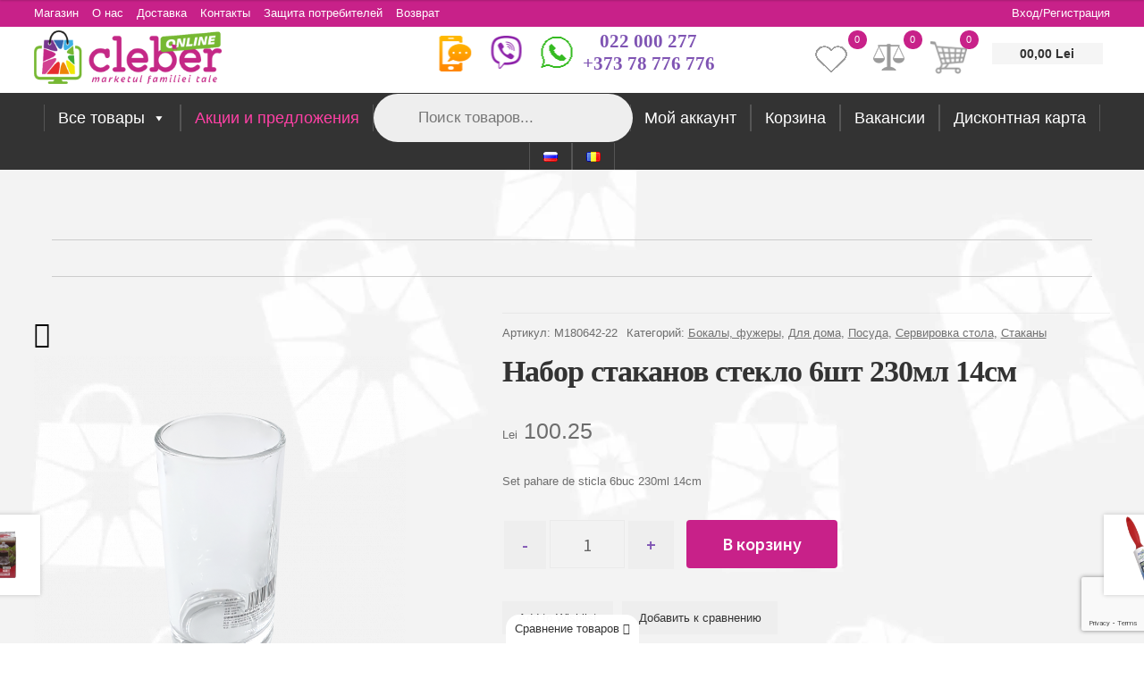

--- FILE ---
content_type: text/html; charset=utf-8
request_url: https://www.google.com/recaptcha/api2/anchor?ar=1&k=6LcaqhEpAAAAACcVAmuWE1iajT0maddcu8yn-tWl&co=aHR0cHM6Ly9jbGViZXIubWQ6NDQz&hl=en&v=N67nZn4AqZkNcbeMu4prBgzg&size=invisible&anchor-ms=20000&execute-ms=30000&cb=bfjtaju4oxe4
body_size: 48444
content:
<!DOCTYPE HTML><html dir="ltr" lang="en"><head><meta http-equiv="Content-Type" content="text/html; charset=UTF-8">
<meta http-equiv="X-UA-Compatible" content="IE=edge">
<title>reCAPTCHA</title>
<style type="text/css">
/* cyrillic-ext */
@font-face {
  font-family: 'Roboto';
  font-style: normal;
  font-weight: 400;
  font-stretch: 100%;
  src: url(//fonts.gstatic.com/s/roboto/v48/KFO7CnqEu92Fr1ME7kSn66aGLdTylUAMa3GUBHMdazTgWw.woff2) format('woff2');
  unicode-range: U+0460-052F, U+1C80-1C8A, U+20B4, U+2DE0-2DFF, U+A640-A69F, U+FE2E-FE2F;
}
/* cyrillic */
@font-face {
  font-family: 'Roboto';
  font-style: normal;
  font-weight: 400;
  font-stretch: 100%;
  src: url(//fonts.gstatic.com/s/roboto/v48/KFO7CnqEu92Fr1ME7kSn66aGLdTylUAMa3iUBHMdazTgWw.woff2) format('woff2');
  unicode-range: U+0301, U+0400-045F, U+0490-0491, U+04B0-04B1, U+2116;
}
/* greek-ext */
@font-face {
  font-family: 'Roboto';
  font-style: normal;
  font-weight: 400;
  font-stretch: 100%;
  src: url(//fonts.gstatic.com/s/roboto/v48/KFO7CnqEu92Fr1ME7kSn66aGLdTylUAMa3CUBHMdazTgWw.woff2) format('woff2');
  unicode-range: U+1F00-1FFF;
}
/* greek */
@font-face {
  font-family: 'Roboto';
  font-style: normal;
  font-weight: 400;
  font-stretch: 100%;
  src: url(//fonts.gstatic.com/s/roboto/v48/KFO7CnqEu92Fr1ME7kSn66aGLdTylUAMa3-UBHMdazTgWw.woff2) format('woff2');
  unicode-range: U+0370-0377, U+037A-037F, U+0384-038A, U+038C, U+038E-03A1, U+03A3-03FF;
}
/* math */
@font-face {
  font-family: 'Roboto';
  font-style: normal;
  font-weight: 400;
  font-stretch: 100%;
  src: url(//fonts.gstatic.com/s/roboto/v48/KFO7CnqEu92Fr1ME7kSn66aGLdTylUAMawCUBHMdazTgWw.woff2) format('woff2');
  unicode-range: U+0302-0303, U+0305, U+0307-0308, U+0310, U+0312, U+0315, U+031A, U+0326-0327, U+032C, U+032F-0330, U+0332-0333, U+0338, U+033A, U+0346, U+034D, U+0391-03A1, U+03A3-03A9, U+03B1-03C9, U+03D1, U+03D5-03D6, U+03F0-03F1, U+03F4-03F5, U+2016-2017, U+2034-2038, U+203C, U+2040, U+2043, U+2047, U+2050, U+2057, U+205F, U+2070-2071, U+2074-208E, U+2090-209C, U+20D0-20DC, U+20E1, U+20E5-20EF, U+2100-2112, U+2114-2115, U+2117-2121, U+2123-214F, U+2190, U+2192, U+2194-21AE, U+21B0-21E5, U+21F1-21F2, U+21F4-2211, U+2213-2214, U+2216-22FF, U+2308-230B, U+2310, U+2319, U+231C-2321, U+2336-237A, U+237C, U+2395, U+239B-23B7, U+23D0, U+23DC-23E1, U+2474-2475, U+25AF, U+25B3, U+25B7, U+25BD, U+25C1, U+25CA, U+25CC, U+25FB, U+266D-266F, U+27C0-27FF, U+2900-2AFF, U+2B0E-2B11, U+2B30-2B4C, U+2BFE, U+3030, U+FF5B, U+FF5D, U+1D400-1D7FF, U+1EE00-1EEFF;
}
/* symbols */
@font-face {
  font-family: 'Roboto';
  font-style: normal;
  font-weight: 400;
  font-stretch: 100%;
  src: url(//fonts.gstatic.com/s/roboto/v48/KFO7CnqEu92Fr1ME7kSn66aGLdTylUAMaxKUBHMdazTgWw.woff2) format('woff2');
  unicode-range: U+0001-000C, U+000E-001F, U+007F-009F, U+20DD-20E0, U+20E2-20E4, U+2150-218F, U+2190, U+2192, U+2194-2199, U+21AF, U+21E6-21F0, U+21F3, U+2218-2219, U+2299, U+22C4-22C6, U+2300-243F, U+2440-244A, U+2460-24FF, U+25A0-27BF, U+2800-28FF, U+2921-2922, U+2981, U+29BF, U+29EB, U+2B00-2BFF, U+4DC0-4DFF, U+FFF9-FFFB, U+10140-1018E, U+10190-1019C, U+101A0, U+101D0-101FD, U+102E0-102FB, U+10E60-10E7E, U+1D2C0-1D2D3, U+1D2E0-1D37F, U+1F000-1F0FF, U+1F100-1F1AD, U+1F1E6-1F1FF, U+1F30D-1F30F, U+1F315, U+1F31C, U+1F31E, U+1F320-1F32C, U+1F336, U+1F378, U+1F37D, U+1F382, U+1F393-1F39F, U+1F3A7-1F3A8, U+1F3AC-1F3AF, U+1F3C2, U+1F3C4-1F3C6, U+1F3CA-1F3CE, U+1F3D4-1F3E0, U+1F3ED, U+1F3F1-1F3F3, U+1F3F5-1F3F7, U+1F408, U+1F415, U+1F41F, U+1F426, U+1F43F, U+1F441-1F442, U+1F444, U+1F446-1F449, U+1F44C-1F44E, U+1F453, U+1F46A, U+1F47D, U+1F4A3, U+1F4B0, U+1F4B3, U+1F4B9, U+1F4BB, U+1F4BF, U+1F4C8-1F4CB, U+1F4D6, U+1F4DA, U+1F4DF, U+1F4E3-1F4E6, U+1F4EA-1F4ED, U+1F4F7, U+1F4F9-1F4FB, U+1F4FD-1F4FE, U+1F503, U+1F507-1F50B, U+1F50D, U+1F512-1F513, U+1F53E-1F54A, U+1F54F-1F5FA, U+1F610, U+1F650-1F67F, U+1F687, U+1F68D, U+1F691, U+1F694, U+1F698, U+1F6AD, U+1F6B2, U+1F6B9-1F6BA, U+1F6BC, U+1F6C6-1F6CF, U+1F6D3-1F6D7, U+1F6E0-1F6EA, U+1F6F0-1F6F3, U+1F6F7-1F6FC, U+1F700-1F7FF, U+1F800-1F80B, U+1F810-1F847, U+1F850-1F859, U+1F860-1F887, U+1F890-1F8AD, U+1F8B0-1F8BB, U+1F8C0-1F8C1, U+1F900-1F90B, U+1F93B, U+1F946, U+1F984, U+1F996, U+1F9E9, U+1FA00-1FA6F, U+1FA70-1FA7C, U+1FA80-1FA89, U+1FA8F-1FAC6, U+1FACE-1FADC, U+1FADF-1FAE9, U+1FAF0-1FAF8, U+1FB00-1FBFF;
}
/* vietnamese */
@font-face {
  font-family: 'Roboto';
  font-style: normal;
  font-weight: 400;
  font-stretch: 100%;
  src: url(//fonts.gstatic.com/s/roboto/v48/KFO7CnqEu92Fr1ME7kSn66aGLdTylUAMa3OUBHMdazTgWw.woff2) format('woff2');
  unicode-range: U+0102-0103, U+0110-0111, U+0128-0129, U+0168-0169, U+01A0-01A1, U+01AF-01B0, U+0300-0301, U+0303-0304, U+0308-0309, U+0323, U+0329, U+1EA0-1EF9, U+20AB;
}
/* latin-ext */
@font-face {
  font-family: 'Roboto';
  font-style: normal;
  font-weight: 400;
  font-stretch: 100%;
  src: url(//fonts.gstatic.com/s/roboto/v48/KFO7CnqEu92Fr1ME7kSn66aGLdTylUAMa3KUBHMdazTgWw.woff2) format('woff2');
  unicode-range: U+0100-02BA, U+02BD-02C5, U+02C7-02CC, U+02CE-02D7, U+02DD-02FF, U+0304, U+0308, U+0329, U+1D00-1DBF, U+1E00-1E9F, U+1EF2-1EFF, U+2020, U+20A0-20AB, U+20AD-20C0, U+2113, U+2C60-2C7F, U+A720-A7FF;
}
/* latin */
@font-face {
  font-family: 'Roboto';
  font-style: normal;
  font-weight: 400;
  font-stretch: 100%;
  src: url(//fonts.gstatic.com/s/roboto/v48/KFO7CnqEu92Fr1ME7kSn66aGLdTylUAMa3yUBHMdazQ.woff2) format('woff2');
  unicode-range: U+0000-00FF, U+0131, U+0152-0153, U+02BB-02BC, U+02C6, U+02DA, U+02DC, U+0304, U+0308, U+0329, U+2000-206F, U+20AC, U+2122, U+2191, U+2193, U+2212, U+2215, U+FEFF, U+FFFD;
}
/* cyrillic-ext */
@font-face {
  font-family: 'Roboto';
  font-style: normal;
  font-weight: 500;
  font-stretch: 100%;
  src: url(//fonts.gstatic.com/s/roboto/v48/KFO7CnqEu92Fr1ME7kSn66aGLdTylUAMa3GUBHMdazTgWw.woff2) format('woff2');
  unicode-range: U+0460-052F, U+1C80-1C8A, U+20B4, U+2DE0-2DFF, U+A640-A69F, U+FE2E-FE2F;
}
/* cyrillic */
@font-face {
  font-family: 'Roboto';
  font-style: normal;
  font-weight: 500;
  font-stretch: 100%;
  src: url(//fonts.gstatic.com/s/roboto/v48/KFO7CnqEu92Fr1ME7kSn66aGLdTylUAMa3iUBHMdazTgWw.woff2) format('woff2');
  unicode-range: U+0301, U+0400-045F, U+0490-0491, U+04B0-04B1, U+2116;
}
/* greek-ext */
@font-face {
  font-family: 'Roboto';
  font-style: normal;
  font-weight: 500;
  font-stretch: 100%;
  src: url(//fonts.gstatic.com/s/roboto/v48/KFO7CnqEu92Fr1ME7kSn66aGLdTylUAMa3CUBHMdazTgWw.woff2) format('woff2');
  unicode-range: U+1F00-1FFF;
}
/* greek */
@font-face {
  font-family: 'Roboto';
  font-style: normal;
  font-weight: 500;
  font-stretch: 100%;
  src: url(//fonts.gstatic.com/s/roboto/v48/KFO7CnqEu92Fr1ME7kSn66aGLdTylUAMa3-UBHMdazTgWw.woff2) format('woff2');
  unicode-range: U+0370-0377, U+037A-037F, U+0384-038A, U+038C, U+038E-03A1, U+03A3-03FF;
}
/* math */
@font-face {
  font-family: 'Roboto';
  font-style: normal;
  font-weight: 500;
  font-stretch: 100%;
  src: url(//fonts.gstatic.com/s/roboto/v48/KFO7CnqEu92Fr1ME7kSn66aGLdTylUAMawCUBHMdazTgWw.woff2) format('woff2');
  unicode-range: U+0302-0303, U+0305, U+0307-0308, U+0310, U+0312, U+0315, U+031A, U+0326-0327, U+032C, U+032F-0330, U+0332-0333, U+0338, U+033A, U+0346, U+034D, U+0391-03A1, U+03A3-03A9, U+03B1-03C9, U+03D1, U+03D5-03D6, U+03F0-03F1, U+03F4-03F5, U+2016-2017, U+2034-2038, U+203C, U+2040, U+2043, U+2047, U+2050, U+2057, U+205F, U+2070-2071, U+2074-208E, U+2090-209C, U+20D0-20DC, U+20E1, U+20E5-20EF, U+2100-2112, U+2114-2115, U+2117-2121, U+2123-214F, U+2190, U+2192, U+2194-21AE, U+21B0-21E5, U+21F1-21F2, U+21F4-2211, U+2213-2214, U+2216-22FF, U+2308-230B, U+2310, U+2319, U+231C-2321, U+2336-237A, U+237C, U+2395, U+239B-23B7, U+23D0, U+23DC-23E1, U+2474-2475, U+25AF, U+25B3, U+25B7, U+25BD, U+25C1, U+25CA, U+25CC, U+25FB, U+266D-266F, U+27C0-27FF, U+2900-2AFF, U+2B0E-2B11, U+2B30-2B4C, U+2BFE, U+3030, U+FF5B, U+FF5D, U+1D400-1D7FF, U+1EE00-1EEFF;
}
/* symbols */
@font-face {
  font-family: 'Roboto';
  font-style: normal;
  font-weight: 500;
  font-stretch: 100%;
  src: url(//fonts.gstatic.com/s/roboto/v48/KFO7CnqEu92Fr1ME7kSn66aGLdTylUAMaxKUBHMdazTgWw.woff2) format('woff2');
  unicode-range: U+0001-000C, U+000E-001F, U+007F-009F, U+20DD-20E0, U+20E2-20E4, U+2150-218F, U+2190, U+2192, U+2194-2199, U+21AF, U+21E6-21F0, U+21F3, U+2218-2219, U+2299, U+22C4-22C6, U+2300-243F, U+2440-244A, U+2460-24FF, U+25A0-27BF, U+2800-28FF, U+2921-2922, U+2981, U+29BF, U+29EB, U+2B00-2BFF, U+4DC0-4DFF, U+FFF9-FFFB, U+10140-1018E, U+10190-1019C, U+101A0, U+101D0-101FD, U+102E0-102FB, U+10E60-10E7E, U+1D2C0-1D2D3, U+1D2E0-1D37F, U+1F000-1F0FF, U+1F100-1F1AD, U+1F1E6-1F1FF, U+1F30D-1F30F, U+1F315, U+1F31C, U+1F31E, U+1F320-1F32C, U+1F336, U+1F378, U+1F37D, U+1F382, U+1F393-1F39F, U+1F3A7-1F3A8, U+1F3AC-1F3AF, U+1F3C2, U+1F3C4-1F3C6, U+1F3CA-1F3CE, U+1F3D4-1F3E0, U+1F3ED, U+1F3F1-1F3F3, U+1F3F5-1F3F7, U+1F408, U+1F415, U+1F41F, U+1F426, U+1F43F, U+1F441-1F442, U+1F444, U+1F446-1F449, U+1F44C-1F44E, U+1F453, U+1F46A, U+1F47D, U+1F4A3, U+1F4B0, U+1F4B3, U+1F4B9, U+1F4BB, U+1F4BF, U+1F4C8-1F4CB, U+1F4D6, U+1F4DA, U+1F4DF, U+1F4E3-1F4E6, U+1F4EA-1F4ED, U+1F4F7, U+1F4F9-1F4FB, U+1F4FD-1F4FE, U+1F503, U+1F507-1F50B, U+1F50D, U+1F512-1F513, U+1F53E-1F54A, U+1F54F-1F5FA, U+1F610, U+1F650-1F67F, U+1F687, U+1F68D, U+1F691, U+1F694, U+1F698, U+1F6AD, U+1F6B2, U+1F6B9-1F6BA, U+1F6BC, U+1F6C6-1F6CF, U+1F6D3-1F6D7, U+1F6E0-1F6EA, U+1F6F0-1F6F3, U+1F6F7-1F6FC, U+1F700-1F7FF, U+1F800-1F80B, U+1F810-1F847, U+1F850-1F859, U+1F860-1F887, U+1F890-1F8AD, U+1F8B0-1F8BB, U+1F8C0-1F8C1, U+1F900-1F90B, U+1F93B, U+1F946, U+1F984, U+1F996, U+1F9E9, U+1FA00-1FA6F, U+1FA70-1FA7C, U+1FA80-1FA89, U+1FA8F-1FAC6, U+1FACE-1FADC, U+1FADF-1FAE9, U+1FAF0-1FAF8, U+1FB00-1FBFF;
}
/* vietnamese */
@font-face {
  font-family: 'Roboto';
  font-style: normal;
  font-weight: 500;
  font-stretch: 100%;
  src: url(//fonts.gstatic.com/s/roboto/v48/KFO7CnqEu92Fr1ME7kSn66aGLdTylUAMa3OUBHMdazTgWw.woff2) format('woff2');
  unicode-range: U+0102-0103, U+0110-0111, U+0128-0129, U+0168-0169, U+01A0-01A1, U+01AF-01B0, U+0300-0301, U+0303-0304, U+0308-0309, U+0323, U+0329, U+1EA0-1EF9, U+20AB;
}
/* latin-ext */
@font-face {
  font-family: 'Roboto';
  font-style: normal;
  font-weight: 500;
  font-stretch: 100%;
  src: url(//fonts.gstatic.com/s/roboto/v48/KFO7CnqEu92Fr1ME7kSn66aGLdTylUAMa3KUBHMdazTgWw.woff2) format('woff2');
  unicode-range: U+0100-02BA, U+02BD-02C5, U+02C7-02CC, U+02CE-02D7, U+02DD-02FF, U+0304, U+0308, U+0329, U+1D00-1DBF, U+1E00-1E9F, U+1EF2-1EFF, U+2020, U+20A0-20AB, U+20AD-20C0, U+2113, U+2C60-2C7F, U+A720-A7FF;
}
/* latin */
@font-face {
  font-family: 'Roboto';
  font-style: normal;
  font-weight: 500;
  font-stretch: 100%;
  src: url(//fonts.gstatic.com/s/roboto/v48/KFO7CnqEu92Fr1ME7kSn66aGLdTylUAMa3yUBHMdazQ.woff2) format('woff2');
  unicode-range: U+0000-00FF, U+0131, U+0152-0153, U+02BB-02BC, U+02C6, U+02DA, U+02DC, U+0304, U+0308, U+0329, U+2000-206F, U+20AC, U+2122, U+2191, U+2193, U+2212, U+2215, U+FEFF, U+FFFD;
}
/* cyrillic-ext */
@font-face {
  font-family: 'Roboto';
  font-style: normal;
  font-weight: 900;
  font-stretch: 100%;
  src: url(//fonts.gstatic.com/s/roboto/v48/KFO7CnqEu92Fr1ME7kSn66aGLdTylUAMa3GUBHMdazTgWw.woff2) format('woff2');
  unicode-range: U+0460-052F, U+1C80-1C8A, U+20B4, U+2DE0-2DFF, U+A640-A69F, U+FE2E-FE2F;
}
/* cyrillic */
@font-face {
  font-family: 'Roboto';
  font-style: normal;
  font-weight: 900;
  font-stretch: 100%;
  src: url(//fonts.gstatic.com/s/roboto/v48/KFO7CnqEu92Fr1ME7kSn66aGLdTylUAMa3iUBHMdazTgWw.woff2) format('woff2');
  unicode-range: U+0301, U+0400-045F, U+0490-0491, U+04B0-04B1, U+2116;
}
/* greek-ext */
@font-face {
  font-family: 'Roboto';
  font-style: normal;
  font-weight: 900;
  font-stretch: 100%;
  src: url(//fonts.gstatic.com/s/roboto/v48/KFO7CnqEu92Fr1ME7kSn66aGLdTylUAMa3CUBHMdazTgWw.woff2) format('woff2');
  unicode-range: U+1F00-1FFF;
}
/* greek */
@font-face {
  font-family: 'Roboto';
  font-style: normal;
  font-weight: 900;
  font-stretch: 100%;
  src: url(//fonts.gstatic.com/s/roboto/v48/KFO7CnqEu92Fr1ME7kSn66aGLdTylUAMa3-UBHMdazTgWw.woff2) format('woff2');
  unicode-range: U+0370-0377, U+037A-037F, U+0384-038A, U+038C, U+038E-03A1, U+03A3-03FF;
}
/* math */
@font-face {
  font-family: 'Roboto';
  font-style: normal;
  font-weight: 900;
  font-stretch: 100%;
  src: url(//fonts.gstatic.com/s/roboto/v48/KFO7CnqEu92Fr1ME7kSn66aGLdTylUAMawCUBHMdazTgWw.woff2) format('woff2');
  unicode-range: U+0302-0303, U+0305, U+0307-0308, U+0310, U+0312, U+0315, U+031A, U+0326-0327, U+032C, U+032F-0330, U+0332-0333, U+0338, U+033A, U+0346, U+034D, U+0391-03A1, U+03A3-03A9, U+03B1-03C9, U+03D1, U+03D5-03D6, U+03F0-03F1, U+03F4-03F5, U+2016-2017, U+2034-2038, U+203C, U+2040, U+2043, U+2047, U+2050, U+2057, U+205F, U+2070-2071, U+2074-208E, U+2090-209C, U+20D0-20DC, U+20E1, U+20E5-20EF, U+2100-2112, U+2114-2115, U+2117-2121, U+2123-214F, U+2190, U+2192, U+2194-21AE, U+21B0-21E5, U+21F1-21F2, U+21F4-2211, U+2213-2214, U+2216-22FF, U+2308-230B, U+2310, U+2319, U+231C-2321, U+2336-237A, U+237C, U+2395, U+239B-23B7, U+23D0, U+23DC-23E1, U+2474-2475, U+25AF, U+25B3, U+25B7, U+25BD, U+25C1, U+25CA, U+25CC, U+25FB, U+266D-266F, U+27C0-27FF, U+2900-2AFF, U+2B0E-2B11, U+2B30-2B4C, U+2BFE, U+3030, U+FF5B, U+FF5D, U+1D400-1D7FF, U+1EE00-1EEFF;
}
/* symbols */
@font-face {
  font-family: 'Roboto';
  font-style: normal;
  font-weight: 900;
  font-stretch: 100%;
  src: url(//fonts.gstatic.com/s/roboto/v48/KFO7CnqEu92Fr1ME7kSn66aGLdTylUAMaxKUBHMdazTgWw.woff2) format('woff2');
  unicode-range: U+0001-000C, U+000E-001F, U+007F-009F, U+20DD-20E0, U+20E2-20E4, U+2150-218F, U+2190, U+2192, U+2194-2199, U+21AF, U+21E6-21F0, U+21F3, U+2218-2219, U+2299, U+22C4-22C6, U+2300-243F, U+2440-244A, U+2460-24FF, U+25A0-27BF, U+2800-28FF, U+2921-2922, U+2981, U+29BF, U+29EB, U+2B00-2BFF, U+4DC0-4DFF, U+FFF9-FFFB, U+10140-1018E, U+10190-1019C, U+101A0, U+101D0-101FD, U+102E0-102FB, U+10E60-10E7E, U+1D2C0-1D2D3, U+1D2E0-1D37F, U+1F000-1F0FF, U+1F100-1F1AD, U+1F1E6-1F1FF, U+1F30D-1F30F, U+1F315, U+1F31C, U+1F31E, U+1F320-1F32C, U+1F336, U+1F378, U+1F37D, U+1F382, U+1F393-1F39F, U+1F3A7-1F3A8, U+1F3AC-1F3AF, U+1F3C2, U+1F3C4-1F3C6, U+1F3CA-1F3CE, U+1F3D4-1F3E0, U+1F3ED, U+1F3F1-1F3F3, U+1F3F5-1F3F7, U+1F408, U+1F415, U+1F41F, U+1F426, U+1F43F, U+1F441-1F442, U+1F444, U+1F446-1F449, U+1F44C-1F44E, U+1F453, U+1F46A, U+1F47D, U+1F4A3, U+1F4B0, U+1F4B3, U+1F4B9, U+1F4BB, U+1F4BF, U+1F4C8-1F4CB, U+1F4D6, U+1F4DA, U+1F4DF, U+1F4E3-1F4E6, U+1F4EA-1F4ED, U+1F4F7, U+1F4F9-1F4FB, U+1F4FD-1F4FE, U+1F503, U+1F507-1F50B, U+1F50D, U+1F512-1F513, U+1F53E-1F54A, U+1F54F-1F5FA, U+1F610, U+1F650-1F67F, U+1F687, U+1F68D, U+1F691, U+1F694, U+1F698, U+1F6AD, U+1F6B2, U+1F6B9-1F6BA, U+1F6BC, U+1F6C6-1F6CF, U+1F6D3-1F6D7, U+1F6E0-1F6EA, U+1F6F0-1F6F3, U+1F6F7-1F6FC, U+1F700-1F7FF, U+1F800-1F80B, U+1F810-1F847, U+1F850-1F859, U+1F860-1F887, U+1F890-1F8AD, U+1F8B0-1F8BB, U+1F8C0-1F8C1, U+1F900-1F90B, U+1F93B, U+1F946, U+1F984, U+1F996, U+1F9E9, U+1FA00-1FA6F, U+1FA70-1FA7C, U+1FA80-1FA89, U+1FA8F-1FAC6, U+1FACE-1FADC, U+1FADF-1FAE9, U+1FAF0-1FAF8, U+1FB00-1FBFF;
}
/* vietnamese */
@font-face {
  font-family: 'Roboto';
  font-style: normal;
  font-weight: 900;
  font-stretch: 100%;
  src: url(//fonts.gstatic.com/s/roboto/v48/KFO7CnqEu92Fr1ME7kSn66aGLdTylUAMa3OUBHMdazTgWw.woff2) format('woff2');
  unicode-range: U+0102-0103, U+0110-0111, U+0128-0129, U+0168-0169, U+01A0-01A1, U+01AF-01B0, U+0300-0301, U+0303-0304, U+0308-0309, U+0323, U+0329, U+1EA0-1EF9, U+20AB;
}
/* latin-ext */
@font-face {
  font-family: 'Roboto';
  font-style: normal;
  font-weight: 900;
  font-stretch: 100%;
  src: url(//fonts.gstatic.com/s/roboto/v48/KFO7CnqEu92Fr1ME7kSn66aGLdTylUAMa3KUBHMdazTgWw.woff2) format('woff2');
  unicode-range: U+0100-02BA, U+02BD-02C5, U+02C7-02CC, U+02CE-02D7, U+02DD-02FF, U+0304, U+0308, U+0329, U+1D00-1DBF, U+1E00-1E9F, U+1EF2-1EFF, U+2020, U+20A0-20AB, U+20AD-20C0, U+2113, U+2C60-2C7F, U+A720-A7FF;
}
/* latin */
@font-face {
  font-family: 'Roboto';
  font-style: normal;
  font-weight: 900;
  font-stretch: 100%;
  src: url(//fonts.gstatic.com/s/roboto/v48/KFO7CnqEu92Fr1ME7kSn66aGLdTylUAMa3yUBHMdazQ.woff2) format('woff2');
  unicode-range: U+0000-00FF, U+0131, U+0152-0153, U+02BB-02BC, U+02C6, U+02DA, U+02DC, U+0304, U+0308, U+0329, U+2000-206F, U+20AC, U+2122, U+2191, U+2193, U+2212, U+2215, U+FEFF, U+FFFD;
}

</style>
<link rel="stylesheet" type="text/css" href="https://www.gstatic.com/recaptcha/releases/N67nZn4AqZkNcbeMu4prBgzg/styles__ltr.css">
<script nonce="TkTWO6kU99JZ6z0JTfw0Fg" type="text/javascript">window['__recaptcha_api'] = 'https://www.google.com/recaptcha/api2/';</script>
<script type="text/javascript" src="https://www.gstatic.com/recaptcha/releases/N67nZn4AqZkNcbeMu4prBgzg/recaptcha__en.js" nonce="TkTWO6kU99JZ6z0JTfw0Fg">
      
    </script></head>
<body><div id="rc-anchor-alert" class="rc-anchor-alert"></div>
<input type="hidden" id="recaptcha-token" value="[base64]">
<script type="text/javascript" nonce="TkTWO6kU99JZ6z0JTfw0Fg">
      recaptcha.anchor.Main.init("[\x22ainput\x22,[\x22bgdata\x22,\x22\x22,\[base64]/[base64]/[base64]/[base64]/[base64]/[base64]/KGcoTywyNTMsTy5PKSxVRyhPLEMpKTpnKE8sMjUzLEMpLE8pKSxsKSksTykpfSxieT1mdW5jdGlvbihDLE8sdSxsKXtmb3IobD0odT1SKEMpLDApO08+MDtPLS0pbD1sPDw4fFooQyk7ZyhDLHUsbCl9LFVHPWZ1bmN0aW9uKEMsTyl7Qy5pLmxlbmd0aD4xMDQ/[base64]/[base64]/[base64]/[base64]/[base64]/[base64]/[base64]\\u003d\x22,\[base64]\\u003d\\u003d\x22,\x22wqdZw5rDusOxw4vDicKGwqM8w6tzw43DpcKSUQ3CtsODOcOKwqVTRcK/fhs4w4Vgw5jCh8KbOxJowo0Bw4XClGpww6BYOT1DLMKFLBfClsOpwrDDtGzCpw8kVGo8IcKWfsOCwqXDqx5idFPCkMOlDcOhUWp1BSBJw6/CnW43D3o7w5DDt8OMw7xFwrjDsXEOWwkxw6PDpSU6wr/DqMOAw6gGw7EgCUTCtsOGU8OYw7ssLsKWw5lYXgXDusOZd8OJWcOjdz3Cg2PCohTDsWvCg8KkGsKyDsOPEFHDhy7DuATDvsO6wovCoMKQw64AWcOdw7BZOD7DvknCllzCjEjDpTEebVXDsMOMw5HDrcK2wp/[base64]/[base64]/CvMOXLTlxIGHCkcObw5HCr1LDtMOeQ8KjFsOKYgzCsMK7Q8OJBMKLfRTDlRocTUDCoMOiH8K9w6PDu8K4MMOGw7I0w7ISwoLDjRxxbDvDuWHCuTxVHMOwTcKTX8OaG8KuIMKawp80w4jDmSjCjsOefsOLwqLCvU/Cn8O+w5wubFYAw6QLwp7ClzzChA/[base64]/[base64]/Du8OvwpjCgw3Dl8Olw6Jcw6zDmFXCqQVfL8ORwpvDmDBCMT3CpV8BLsKDFsKSL8KiO3/[base64]/CjCDDshtHc8K5w6TDvsOawq9tElvDqyTDvMKCwodKwoYhw6xjwqMewo4LWjLCpHdxYCQjO8KVQmDDmcOoPXvChGMMGlhSwp1bwqjCrXIMwroUQibCmw0yw7LCmBg1w47Dl0zCmnYdIMOwwr3Dp1YuwqbDmllEw5tnOMKbV8KGVsKHIsKiDMKJOU9yw75/w4jDrxwrOBoYwqDDrcKuay57w6rCuHITwoZqw53CrnfDoBDDrljCmsOhcMKiwqBuwqo1wqsBIcOMw7bCoxdGMcOWK0HCkFHDnMOgLELDsBIcU3pDHsKBFClYwoUMwqbDgExhw53CosK2w6bCjAEtKMKNwrbDrMO/[base64]/[base64]/DlnjCqEvDisOfLsO+AMKowqrCicOOPhlpwqvCqcOZNxlMw6rCncO1wpPDi8KxfMKVcAdzwroQwoYnwqXDl8OXwo4lXG3CpsKuw6d/IgMWwpg6CcKcfS/CqlYCSnh1w5dQb8Omb8KxwrEkw7VRNMKKdGpLwr9+wqbDvsKbdEsiw6jCssKrwozDucOxJknDtyM6wpLDvUQwWcOsTnZGQ1bDoh/[base64]/w7gkwoldE8OmD3kpw4vDlcK9Ag3Cj8OTwot1wqxUwp9CQQbDhC/Du3PDrC0YAT1UT8K7JMKyw6tSLhnCjMKHw6DCtcKSNVrDkgTCisOuCcKMBQ/ChcKRw4wJw6YiworDlHIQwprCkhPDocKnwql3KUd4w7cNwrrDpsOnRxDDnx3CusOsb8Ovd0lKwqrCrwXCjDwadcO6w7pyfcObZ1xKwqg+XcK9UMKbeMOTC2s2wqApwrHCscOWwofDmcO8wox+woPDo8KwSMOKe8OnCXzCsW/Cij7CnHoTw5fDlsOAw6VcwpPCrcKYc8OrwqBDwpjCtcKYw4nChcKCwrfDqknCiC3DkX93JcKdE8OBdwtUw5d3wqV6wq3DhcOwHH/DsERILMKjIiDDshgOJMOGwqrCoMOnwoLCsMO2DU/DicKkw4kgw6jDq13DjBMbwr/[base64]/DuMKNw4nClsOrw5x8FsOkw73Cj3kFwqzCpcObwobDqQsMC8KNw4kHFhkKA8Omw5DCjcKRwphEFR9IwpZGw43CvxnCqTlcWMOjw4XClyPCvMK3R8OYTcOywpVMwp5tMyICwo7CjEPDr8O8dMKLwrZbwplRSsOVw7kjwqvDnwtdKigpSndAw7xxYcK7wpRAw5/[base64]/Cn3DDpTdqw7PCjFUQXMKBAyTDtwUYw7F7dcKNLsKLKsKVZloqwogawrVpw6U6w5JHw6XDrTR6UEwUYcKAw4pAacOlwrTCg8KjCsKTw7vCvCNuIsOEVsKXaWbCkRxywoJDw5fCuTl0bk4Rw7/CqUMywrh6E8OHPMO/FT4HKjB+w6fCuFNmwq/ClW3CsmfDmcKpTnvCogFWO8Opw4dww7YsE8O4HWVYU8KxQ8Kww6wVw71rIU5hL8OiwqHCq8OJPMKFHhfCocO5A8KBwpHDjsObw6EMw5DDqMO1wqJqIgsnwr/[base64]/[base64]/CiMOMw7DChsOfecO6T8KSf8O7YMOnwpRGVsKHKBcawozCg1HCrcK5GMOMw7IEJcOeWcO4w6wFwq05woTCmMKWWiDDgCvCnwYTwo/[base64]/DujnDr8KRw4kuwpTCjlRFwqBWW8O1XMKIXMKhRCPCkQ1iAw0+W8O7Xxsaw6jDg1jDmsKEwoHCrsKZUEYdw7MZwrxRXlBWw7TDnAXDscKiEFfDrRHCgU/[base64]/wq/Cqw0IWFQOByPDvmbDlzJNdBnCnsO7w4FoXMKoHA4Uw5ZEYcK9w7J0w7bClis9esO1wpJqUsKiwqw4TmRnw6o/[base64]/w4w4wqRZwpY3bMOHw6jCqMKWDSfChcOxw6how7TDqWFbw7zDncOrf3gbU07CqB8VPcO5RWfDr8KXwoLClHLCtsKSw7bDisKGwoAyM8KMS8KGXMO3wp7DiR9gwp5Yw7jCsGs/T8KcT8KJITDCpnBEZcKlw6DCnsKpFyMaEEDCq0LCgE7ChmcZNsO9Q8OZeGnCtWLDmhnDlFnDtMOWcMO4wqTCrcKgwolQZ2HDtMKDOMKowpfCvcKrZcKRSwgKQ3TDmcKuCMO1Bgs3w65/wqzDrWs7wpbDgMKOwp9jw50UfCMSOjgXwrd/wpnDsmATHsOuw7/CpyJUKSLDhnFIIMOeMMOcUyvClsOBwoYpdsKSDioAw6Q5w5/CgMOMKWnCmhfDrsKNA38Bw77CgcKhw7TCkMO8wqLCsn8ywqrCqBvCq8OCGFNxeAoCwqHCvMOsw7TCpcKdw6o1bhluWVwRw4fClkjCtnnCpcO/w7DDg8KrVCvDsWXCgMO6wp3DoMKmwqQPHhHCiTAVNjLCn8OKBHvCnljCmsKBwqzCvlQlUjdsw7nCs1DDhR1FMH1Aw7bDiCdgUWRFFcKyYsOQNSTDkcKBXcO2w644OWlswqzDuMO2IcK1HxUKG8KSw53CkxXCjWU1wqfDkMOzwofCscOtw7/[base64]/Cm8Ohw7DClQDDk8OkFcO6wr/[base64]/DuMOswr9lWQbDnHgTw5TCrlzDimbCmMKVAcObWsOjwpDCs8KqwrHCl8KiAMOFworDk8Kxw7k0w7wGcF8vdk1pa8O0BDTDgMKMfMK/w6snMVZTwrxeE8OLH8K8T8ORw7BqwqlyOMOswpVDHsKgw4E5w6tWGsKZRMOsHMKwTWZrwrHClknDpcOcwpXCmcKEX8KJejUwKGBrM0ZNw7A9GkfCksO+wq9WfBAYw6g/AhjCq8O3w6DCnkjDk8OGVsKqI8KXwqcheMOEeAw+UVELeDLDkQrDtcKyUsK4w7bCvcKEahXCvMKCEQvDrMK4MSIGLMKQf8OzwonCoCjDjcKsw7/CpMO5wpHDnCRJABh9wqp/W2/[base64]/Cqm0Swp7DrCJ2wq7CuDo2w6/[base64]/[base64]/[base64]/[base64]/ChsOOw7bCh8OiwqzCi2nDhGzDscOAL33Cp8OKD0DDgsOfw73CiHvDgMOSQy/ChcOIRMKgwqzDkwPDiAgEw7MhNT3CmsOdScO9c8Kqd8KidcKLwo9zfBzCoVnDhcKhHsOJw6/[base64]/wrzDsMKbMMO+wpoMwqRJe8ORw4TCvsOzw5rDgsKew5bCqg9qwpPCq3ETCCjCrBnCoxgTwq/CssO5XcOzwrjDjsKNw7ItWW7CrxvCpsKowr3Cv24kwq4gA8Ofw4fDp8O3w7HChMKafsOGDsK6woPDh8Oiw4XDmFjCiUdjw7TClQjDkUtZw7fDo00awpXCmGVMwrzDtnvCvUzDp8KqKMOMD8KzV8K/w4IdwrrDiwvCtMO7wqVUw5ouYVQuwrNvTURZw7hhwpZDw7wuwoPCksOqYcOTwq3DmcKFJMOXJEQpNsKJK0jDrGfDrCXCrcKcBsO1P8OVwrs0w4bCgWDCocO6wrvDssOtSm51wq0Rw7/[base64]/woIgw4Igw4Rac8KCwrFtw4cxT8KbEsKGwp8ow5PCicO0EiJzMWvCscOqwqLDucOIw4nDqcKRwqVqe3rDvcK7X8ODw7LDqzBLYcKrw7BAP2PCtcO9wqLDtj/[base64]/[base64]/[base64]/DhMKDwpkycUpvAFsNwqvDqcOMQDPDuxcrVcOvw5FJw74TwqZ+CXLCksOcHFzDrMKqMsO3wrTDrDRjw4TCg3lhw6VkwpHDmCnDrMOnwqNhOsK2wqnDiMORw6DClsK+wqFRIjjDpSFVVsO7wrXCt8K/w67DiMKCwqnCrMKaN8KbHErCvMOhwpo2I2NfF8OnBXfCmMK+wozCqMO1dsK7wqrDjW7DhsKTwq7Dn0Imw4TCgMKHP8OQKcKUXXprEMKyYyBRdgXCpy9ZwrBfLSlHF8OKw6fDpG7DjXbDvcOPIcOOTcOCwrfDo8Kzwp3DigsIw7BYw5EgTWQwwpPCusKQA24bbMO/wrwDZ8KVwoXCjD7DuMKtKcKqfsO4C8KNDcKbw4Z6wplSw4tOw4UkwqsJXSfDmRXCo0taw4gBw5MAPgPClcKww5jCjsKjD2bDiQnDgcKnwpjCpzFtw57DgsKlDcK/[base64]/DusKnwr80w7YawqrDvMKtwpPDm2LDt8OJwq/[base64]/[base64]/[base64]/CjWLDkycBwogKBnDClMKswqzDq8Kkw6ZFOsOME8OrL8OtVcKSwpsYw6FuB8Ovw4NYwrLDsExPBcOlfcK7O8KBD0DCpsKqM0LCvsKlwq7DsgfChkMGZcOCwqzCmiwaeiNhwobCuMKIwog9w4oZwrjCkT8vw7TDu8O3wqo/FXnDjsKOAk11I0PDpcKDw4MBw612DMKRVGbCmV84SsO4w5zDumFAFGMiw6nCkhhYwoorwobChjfDo1tkHMOedEXCpMKNwpg3bA/DtDnDqxJ0wr3CucKyV8OOw51Tw5LDmcKjN14GIcOhw5DCtMKfT8OdRxLDt3VmacKEw6bDjSVvw5R3wpwxWEzDhcObZB3DvnBvbMOfw6AYdVbCm3nDgMKBw7XDoz/CkMKuw6pmwqLDtghMIFhGP0hMw5k5w7XCpifCigjDlW1kw71MFHYsFQDDgsOoFMORw7ouJV9XezvDmcK4T29iRVMOT8OREsKqDzBkdSfChMOlTcKJHEFTYitKdDAfwq/Dv2F6AcKXwo/CriXCqlFYw50twqMJOmcIw7rCpHLCmVLCmsKBw5VHwo4wV8ODw6sJwoXCpsKzFnzDtMORHcKNGcK+w57DpcOGw6vCrzTDthUlKxvCkw9JHHvCl8OIw4wWw4rDr8OiwpjDuw9nwr1Pa3bDmR0bwpzDu2PDg0dzwp7DqF/Dhj7ChcKgw6oGA8OABsKQw5XDpMKLcGYbw6/DlMOfMQgsWMKEbQ/DkmEvw5PDhBFFOsKew71wCjnCnnIyw7fDhsKVwqoPwqtqwpjDvcOjwrhvCFTCrjFewo1mw7TCnMOVUMKZw4XDnsKQKz5xw6QIO8KnHDbComgzU3TCu8KDdh/DrsKjw5LDgTJ4wp7ChMOEwp42w7vCm8Obw7fCsMKFEsKeYlECaMOqwqIBQW/Do8O4wqnCshrCusO6w6/Cu8KpZXRUITrDtD7ChMKpBD7DlBTClQzDksOpwrABwoBIw7/Dj8KywoDDmsO+IUjDvsOTw6NzLxJpwrgmPMO9LMKLPMKjw5ZRwrLDusOmw71JdcKdwp3Dtj8DwpTDjMKWdMKewrEoSMOeNMKiGcOvMsOaw6bDvQ3DscKIHsOEQAfCpFzDkxJww5pgw4DDsS/Cg1bCq8OMYMOzX0jCuMOxBcOJVMOWMV/CmMOtw6nCoWpVLsKiI8O5w7DCg2DCkcO+w47ClcK3cMO8w6jCgsOMw77DkjsIAcKyR8OmHR81QsO+cS/DmDzDr8KiOMOKTMOswrLDk8KDeRDDicKawrDChWJfw4nCtxNsTsOCHAVZwrPCrS7Dv8K8wqbCvMOkw5N7LsOBwoPDvsKKTsOaw7wgwp3DoMOJwrDCncKITSgdwpAza3zCugPCtkjDkWPDrEDDtMKDcApbwqXCiWrCgAF2YS/[base64]/[base64]/[base64]/GActwrTCh8K0ecOuM8OawojCvsKdw4zCvknDsU5ZKMOXX8KvOMOJCMOXWMK0w6cnw7h5wpHDh8O2TWdTcMKLw7/CklLDu3lROcKJHB8fJhbDg20zAUvDiA7CvsOUw4vCpwJ5wq3Ch2MRXnskUMOVwqgHwpJDw7tWNEvCrVYywopTZkPCrjvDiBrCtsOBw7HCtRdEH8OOwo/DjMOvI1BPU1pKwpg9f8Ocwq/CskFawqZcW1M2w7RPw7jCrxQuRxd8w7hOK8OyLsOCwq7CmcKTwr1Qwr/Ch0rDm8OxwpZKD8KPwoBMw4tmIkx3w7cnf8KNJ0PDv8O7dsKJZMKQI8KHPsOwF03CqMO+C8KJw79kN0wYwqvDgxjDsy/Dr8OmIRfDjXwHwqdTD8KNwrBrwq52c8KkbMO8KR9EBysZwp8yw6bDukPDokUhwrjCvcO1Ylw+VsKiw6fDklcUwpESfsOrworCq8KzwpzDrEzCjVwYYQM4SMKhEcK9ZsKSbMKGwrY/w7JUw7soKcOPw5VKJcOEamYMXMOmwo8Vw7bCnVA+eAlzw6U3wp3CqzJywr/DscOJSSMsPMK8AE7CnhPCsMKvWcOpK1HDrETCrMKsdMOuwotIwoLCucKoKkHCv8OqS0Fvwr5qZTjDsXTDkSTDmEPCk2hxwqsMw4JVwoxBw64tw7nDr8OUEMK1CcOVw5rCtMOZwoksYsOWPV/Cj8Odw7rDqsKQwqsOYDfCnnPCnMOaHn8pw4DDgMK1MRTCs1LDrAdYw4vCucOqOBZMUxsywpk4wrzCkyEAw5gEb8OCwqYTw700w4vCmSJNw45gwoDDmGcSAMOnBcKDGHrDpVNCBcKlwr0kwpjCgAl5wqZ4woApYMKXw4duwrPDncKawrALH0vCpkzCkMOxb2/CqcO8HUvCp8KBwroYYG8+GAlMw7YJbsKKG2xbHmkBZMOTKcKGw5AcYT7Dg2saw7wswpNYw4rCtW/CucK7UFg+HcKbFV5YOWPDlG5AA8K5w6ooX8KSbGzChyhwIQ/Di8Ogw6nDg8KRwp/DpWnDjcKbI0PCmsOZw4HDrcKPw5l3JHEhw4NtCcKewpVGw4k+LsKWN2/DssK/[base64]/Dr8KewqrDrDJCwqvDlcKiwrtXw71kw6bCokwZK3XCpsOLXcO2wrZTw4LDoFPCoks9w5lww53CsBjDgjUVCMOlHXbDs8K7KTDDligRIMKDwpLDr8K7a8KrNEtvw6FUOsK/[base64]/DrTDClMKzaMKvwonCjsOPw6QcSTRdw7U0BMKNw67DvV/CocKRwrBLw7/CgcOpw4vCqzgZwr/Doil7ecO5Nx9awpvDr8Otw43DtzBGZcK5C8KKw6EbDsKebVpUw5YRWcOYwoNyw4Miw7vCg0s+w6nCg8K5w57CgMO1FU81D8OKBQrDkmbDmx4fwqXCvcKswpvDtz/DhMKLHyjDrMK4wojCkcOcbw3CtH/[base64]/CiHTDksOpKlE2wo3CnVYiAsOmYcOrwprCosK8w6PDslTDocK9eTlhw53DumHDuUHDnnrCqMKEwrMVw5fCk8OXw78KYipKWcONRkhUwr/CjR8qYEQiG8OZScODw4zDug4tw4LDrVZ7wrnDk8Orwo4GwrHDrUzDmC3CusKyEsK5dMO7wqkHwpZIw7HCkMKnZURNTjPCkcKgw5Vdw5bDswk8w7FdHsK9wr/Cg8KmBsKkwrTDr8K5w44Ow7x6OBVPwrEEBSXCjE7Du8OTSkjCkmrDqx9MA8OJwqjDmE40worCjsKQMlU1w5vDrsOdKcKLPnLDpgvDg01RwpVPP27CkcOVwpcgWm3CthfDhMOFaHLDpcKfVShOIMOoKx59wp/DosO2eTwGw7h5YyQ0w4NtDRTDhMOQwp0yFcKYw6jDi8O3UzvCpMOGw4XDlDnDisKgw4M9w5kwM1DCk8OoJ8OacGnCn8OVET/CscO1woMqdhQNwrcEMxAqK8O0wp8iwo/ClcOLwqZWWxLDnFNbwq8Lw6cMw4Baw7k5w5nCisOOw7I0IcKkSCjDrsKdwoBIw5rDomLDgcK/w6IgAzVXw5HDocOow7hxLGsMwqbCpFHChcOeSsKsw6XCq1x1wohWw7AEwr7CucK8w715cnTDky7DgAvCgsKCdsOGwoQ0w6/CvsKPPALCr2HDnkjCkF/Cn8O/XcO8VMKsdE7Dh8K6w6DCr8OvfMKSwqPDpcOXWcKyJsKdLMKRwphNW8KdBMOkw6rDjMK5wqJtw7ZgwrEGwoAUw5TDgcOaw7TCh8KVHQE2GF5VYnYpwp0ow7DDnMOVw5nCvBrClcOTZBQrwrBOcWwLwpsNU2rDoG7Cn2UUw48nw6kGw4RHw40/[base64]/DtTjCgMOww6rCgy7CpMOMY8K4w6Atw6TCvUcYUQ0nEMOlLSoHOMOiKsKDPSrCgxvDrMKVGjURwoM2w7EGwr7DjsOLWicWRsKCwrbClR/DkBzCusKBwrTCmkxrdikRwrx6wqjCtEPDjmDCoApTwonCmErDrU7CugfDvcOAw6glw6VuClLDgcK3wqAyw4QGQcKHw4zDpsO2wrbClCRww4TCi8KsBsO8wrDDjcO0w5xCw7bCu8Kcw6g6woXCtcOlw6FYwp/Cs2A9woHCkMKVw7phw404w6stBcOSVh/DuHHDq8KpwqYZwqDDqsO3XVzCusK6w6rDjEN+PcKfw5Vww6jCo8KnecOuQzfCgn3CrjDCjHkhNcOXYijCmsK/wpZlwp0dMsKrwp3Cox/DnsOKBmLDoF4SBsOgc8K0fEDChxjDtlDDsFcqUsK0wrzDiWN0Olp/[base64]/Dt8OWwqNDwpXChQ7DpcKgwoM7KiYowqsEeMKRw67CrTzDglfCsSTCrcOGw5cjwpXDgsKXwqvCtG5hP8KSwpjDpsO1w48qIh/Cs8Okw6Q2AsK5wqPCmsK+w6zDscO0wq3DoQrDvcOQwpRCw6ljw4U3DMOLS8KLwqVdcsK5w4zDkMOIwrIqEBU9Zl3DvQ/CgRbDv3fCiQ5XTsKLaMOLJsKieDFzw6wJYh/Cvy/[base64]/Du3IDdcKTw4LDl8Ovw6DCpABPXcOWDhQRw65iw5nDngrCuMKAw7ktwpvDq8OaeMOzOcKqT8KmZsOJwo8yVcOoOE8kVMK2w6rCrsO9wpzCvcK8w6bCmcO4M0RoLm3Ci8OxC0xNbzoUdzZAw7TCkMKIAyzCjMOad0fCnEUOwrkZw6/[base64]/CoU/CtTvDisOsw4teE8KwwpxAZ8K5NsOwDMOyw5zCvsOgw5pRwrEWw4vDhCxtw5kvwobDvS5+ecOIOsORw6bDiMO1WRggw7fDiARWSBJcYgLDjcKpcMKKaiksdMOYXMOFwoDClMOYw5TDtsOqYmfCq8O3XsOhw4rDtcOMQn/[base64]/Dg8KbwrLDrEDDnDrCnMKHw4B5w4XDuG83McK6w7Z9w4PDjijCjQLDiMOLwrfCn1HCpMK6wobDmU7ClMOFwrnDi8OXwo7DrVFxbcOMw7xZw4vCssKGB3LCtMOHC03DuBrDtSYAwozCvDbDgnjDn8KqMHLDlcKfw581JcKaKTIhYS/DvkwVwodeCUbDtUHDpcOzw4IpwoMcw7hmEMOuwrJMGsKcwp17Xjkfw7/DsMOnHcOMdjE6woxuXsOLwrN2HA1jw57Do8Ojw74oaUnCnsOAXcOxwqTCgsKpw5jDnyPCjsKWOSPDqH3DgmjDpRtQLcKzwrXCuDPCh1UybTXDvjgZw4nDr8OTAkQTw5JLw5UYwp3DpMOLw5kkwr4Kwo/DmMK9P8OQVcK7GcKYwr/CosK1wpEhWcOsf1hxw4vCicKsdEdQFH4hRXR9wr7CpHYrA1oYZlrDswjCljXChX8/[base64]/DksK/YQpmVsKIHm85wq0BwrDCvmA9EsOTw4UgInVUAXZeOhsSw6kfQ8O0GcOPaQLCsMOHcFTDpVLCsMKKZcOLJnMNbcOpw7NHQsOUdgTDo8KKF8Kvw6Z6wpwbFX/DgcO8TcKNQUHCnMO/w5s3wpERw43CjsOEw5J7QWM1QcKrwrYaNcOuwpkcwoVNwo19CMKOZVHCqsO2MMKbYcOcNCrCp8OVwpzCl8OGWV12w53DsCcQAwLCtmHDoyxdw67DlgHCtiIXWW7ClltEwp7Di8Ofw5/Dricpw5fDlsOpw5/Ctn4aNMK0w6Ftwr5vYcOjClvCocOLLMOgEVjClMOWwoEYwq9ZO8OYwoPDlgUsw5fDv8O4MSTCqioQw6pVwq/DlMKEw5gQwqbDilAEw6kRw6swRF/[base64]/[base64]/WMOHwpnCn8Omw79Dwp1ew7PDmsOfwqNOwrBbwqPCqsOqEsONS8KPaHQ9J8Obw5/[base64]/[base64]/Ch1IIKcK8w7fCgUJLw7fCuWTCtsO9w7LCmwTCucKsY8K7w7HDrXDCkcOcwrDDj2DCnTIDwol7w50sMnPCmcO7w63DlsOGfMO+EALCvMOWVzoXw7wucDbDjSPCkEgPMMO4aUbDin/Cp8KGwr3CrsKXUUo3wrLDl8KAw5IUw7wRw7bDtxrCmsO/w5Ijw6Vpw7ZmwrJGOsKpNWjDtsOEwoDDk8OqGMKBw5vDj28GcsOFf1/Cv2Qie8KqIMKjw5ZmQWhzw41qw5nCr8KgGGTCrMKcMsKgBcOHw4XCmh1wWMK+wr9sFC7CizfCvQDDqMKawpxxJWHCvsKmw6/[base64]/DosOVw7w8dyVIFcOlChRLwoRWH8Kqw4zCkcKjw5ASwq3Dhm9LwqhQwoYJXBQZHcOfCUbDgxrCnMOJw6gcw6Jow7cbdGRdG8K6J1/ChcKmasOxEW9UTxvDlGBEwpfDkFsZLMKOw595wpBAw4Q+wqNYfWBMAMO1VsOFw7VnwoJfw6vDq8KxNsK/[base64]/DjsO2w6XCn8OzwobCoStRw6/Cu8KbwrAHwrnDniRYwqfDnsKHw6V+wrAoIsK5AcOOw4TDqFxwaHYlwpfDncKhw4XDqFLDtAjDpirCrl7CqBjDmlwNwrgMfRLCqMKHwp/Cu8KgwoFROjPClMK6w5LDu14PAcKPw4PCmiFdwr5VHgxxwrN/[base64]/G1LDjlMFw4oiXGELFMKAwrtiKMKMw4TClDHCo2LDtcKjw57DuTZfw4zCsThpasOXwqrDrG7Cmw1iwpXCiVAswqXCvcOYbcOVM8Kgw4HCj0YjeTDDvWZ0wpJSVVLCsgEWwqPCqMKjPGspw51awrR/w7tKw7cyNsO9W8OPwrVDwq0USXPDnX0mHsOtwrXClW5Swp4XwrrDk8O5IMKcEMO3NEgjwrIBwqTDksOEb8KfOkt1eMOPHBvDhEPDqHnDlcKvasO5w6YuIcKKw6zCrEguwq7CqMO7Y8K/wpDCp1TDt15Zwrkew5Ikw6JcwrYZw5xJSMKpFcOZw7jDocOFGcKqJiTDhQk3AsOAwoDDsMKvw5RPY8O4M8O6wrfDqMOneURbwpLCtwrDrcOfJMK1wqnDuD7DrDd5fcK+CCoKFcO8w5Nxw6sywqjCu8OGGghHwrXCnm3CvcOgQzFawqHDri/[base64]/DmTJNO2vDgB/Ct3MkGAsYWsKUwotBdcO5wobCvsKiEMOwwoXCisO3Fg5lISjDksOWw44TYDjDvEYxASkGGMOWOiLCkcOyw78fQ2UbbQrDk8K9JcKuJ8Kgwq7Du8OvGHHDs1TDvj0Hw6HDpMOyZyPCnXcaNlrDhXUpw6kiTMOXCDrCrBfDksKeCVc/NQfDiUIPwo0GdmdzwrJxwpRla3bDoMKmw6/CsW1/Y8KvHsOme8OnBB0YPcKsbcKGwqIMwpvCnDp7MQ3DogUgJMKgCnxZA1QoHV0EHDfClErDizfDmyAfwqQkw4t7Y8KIJFR3CMKPw6vDj8O5w4zCsWZYw6wCXsKfXMOCaH3ChVhTw5gALXDDlFvChMKww5LDmVR7bWPDnxBpJcOLwrpZaGR/cWsTe39JbVXCv1zDlcKnMj/CkwrDmTHDsAbDkjXCniHCsQvDjMKwAcKbH0PDjcOFQhUwHgIBeTzCgT87YiVuRMKJw7zDsMOJV8OuY8O/McKPXGgIeEJew7HCnsOIFFp5w7TDn1TCrsO9w6PDjB3CtUYHwotnwpAOAcKUwrXDlFw4wozDlETCncKbJsOowqh/GMKxChVjFsKCw6tiwrPDnBLDmMOQwoHDiMKXwrJDw4zCvknDvMKYC8Klw6zCr8OIwofCskHCiXFAKm7CmS4uw6gow5vDujPCjcK0w77DnihePsKAw4vCl8KXDsOiwq88w5XDt8OVwqrDisOdw7TDlcOBMT4gHWEkw7F/dcOXMsKQBld2VmJiw5TDhMOBwr92wrDDszkewr8DwoXClHbCkxNAwp/DnUrCpsKNRTFHfUfCp8KJK8Kkwog3d8O5wrXCkQ3DisKvJ8OGQzfDnBNZwpPCunrDij4YYcKNw7PDrCjCosOQKMKFcXofX8Oxw4V3CjXCtxTChFxUF8OMO8O1wpHDmgLDtsOsQT7CtDvCs0QkW8OfwoTCk13Cj0vCkXLDqRLDsDvCtTJULQPDm8KpGcO/wqnCmMOAaRgQworDiMKYwog9bwdNAsKjwrVfBMOww5h9w7bCn8KHHncLwqLDpBEBw77DgVR/woxNwrlQbzfChcOHw77CjcKpcSzDoH3CmcKLHcOQwrBiVUPDpH3DhWAsH8O7w4F0a8KXFxLCg0bDsAlew5RhLgjDqsKwwrI0wpbDgEPDk0dyDhpgFsOtRwwuw7d6OcO6wph/w5lxfQkzw64lw6jDocOqCsO1w6vCkCvDpVgcTwLDpsKUDmgawo7CnWTChMKDwqZSeynCl8OaCk/CicKnMCUpU8KNUcOzwrN4Z0LCt8OPw4rCp3XCtsO1b8ObT8KLccOtXjojF8KSwofDv0oawrIuBFrDkQnDsHTCjMKwFiwywp/[base64]/w5ldO2xuw78SwphCdsOHwowYKnfDiDo2w51ewqs9UkQ3w6DClsOpWXfCriTCpcKQXMKOG8KWHlZkdMKFw63CvsKzw4hRaMKHw6ttNDkBXhPDjsKXwopPwrUTHMK/w7I8J3wHeUPDtEp5wqDCrcOCw4TCgWUCw5sQXT7Cr8KtHQZMwpHCpMKvRwZwbXrDj8KfwoMbwrTDnsOkKF05w4V3UsOqC8KJHy7CtDMNw50Bw73DicKUEcO4eyFNw4/Dv29Vw5XDhcOQw4/Cq38RPi/DlcKowpV7AmwVHcKDOFxdw6wqw58vWQzCucONKcOowptVw4Fawr0nw7Vnwo8Nw7nCowrCoXkiQ8OIIxdrYcOELcK9CRfCt20WPmcGHggzVMKAwq1nwowhwpPDscKiEcKLBsKvw4LCqcOvLxfDsMKOwrjDryIUwqhQw43CjcOhPMO/BsO2Cyhdw7YzWcOWTXpGw6/CqgXDsHU6w6l8a2PDpMKFBUNZLiXCgsOWwoMtHcKYw7HCvcOGw6HDhhwEUGDCk8Klwp/[base64]/Csg/CjMONwoTCmCvCr8Kmwr9+w5Frw4QYw5wcDwnCikfDk3M1w7rClQBBWMOEwoUaw41FDMKdwr/CsMOEAcOuwrDDuA7DiSPDgy/ChcKOFWF9wpR1VCEGw6XDuyk6RyrDgMKNCcK3ZkTDnsOjFMOoQsK7EFPDlhfDv8O7OHB1PcKUcsK3wo/[base64]/DkxLCtnzDpsKvZhwzw6fDnFJUw6XCncOkJhXDgcKUU8Ouwpc0ZsKcwrEWLh7DlS3DiyPDqBlfwrMkwqQVBMKIwroIwoB/cRBiw6jDtRLCmWQhw6o9eTTCq8KabywnwrgsV8OxTsOLwqvDjMK+aW5zwp0mwoMoU8OHw4xueMKxw51IW8KOwo9BSsOGwpt5KcKMIcOhKMKfRMONU8OkED/CmsKNwrxTwrfDoGDCujjCv8O/wolIYwo3dkPDgMOCwr7Dul/Cu8K9ZsODFzMabMK8wrFmTsORwokOGcO7wqdBDcOBBcO0w5MuEsKZHMOiwpjChnIvw7cIS0TDsk7ClMKawoDDoG8JJB3Du8KkwqIEw5LDkMO9w6jDoj3ClDorBm0lBsKEwoZXaMONw7fClsKDeMKHNMK/[base64]/[base64]/woM1QsOawqliwrdyw5jDr8KiTmfCiFnCnTULwqojF8KSwo7CpsKNIMOtw5vCjMODw7thK3bDhsKgwrvDq8O2RwLCuwBzwoTDgzEAw5LCiG3CllNAcnBlXMO2HF9iVm7Du33CrcOWwr3CjMOUKV/[base64]/G8Onw5p3aCVWMGDCs8OiRUQKdWHClF9pw4zCsAhbwrTDmT3DgToAw5bCjMO7fi3CmMO2NsK9w65wfMORwrhiwpV4wp3ChsOpwokpZy/Dn8OBEClBwofCtjk0O8OPMiTDj1ZiaU/DusKYMVvCrMOiwpFxw7LCpsKCGsK+JS/DscKTAFBWKwI+VMOQGlMBw5ViL8KSw7DDjXgzMmDClSbCuFAiUsKrw6NweFUxTQPCisKrw5AxMcKKX8OHYF5kwpVMwq/Cuz7Cv8K9wpnCiMOEw5DCnixCwq/[base64]/DgMOXKmFbdsONLcOuaFtcdmPCosOGAcKSw54BFcKTwo9rw4ZwwqpfOMKSwoLCosKqwrMJAsK3JsOcXxfDn8KNwqLDhsKWwp3CgHxPKMO5wqPCi0I0w43DuMO+LMOhw6vDnsKQYEhlw67CuSMFwq7CpMKwWldLYcOfRGXDocO7wpfDkAlmZg\\u003d\\u003d\x22],null,[\x22conf\x22,null,\x226LcaqhEpAAAAACcVAmuWE1iajT0maddcu8yn-tWl\x22,0,null,null,null,1,[21,125,63,73,95,87,41,43,42,83,102,105,109,121],[7059694,449],0,null,null,null,null,0,null,0,null,700,1,null,0,\[base64]/76lBhnEnQkZnOKMAhnM8xEZ\x22,0,0,null,null,1,null,0,0,null,null,null,0],\x22https://cleber.md:443\x22,null,[3,1,1],null,null,null,1,3600,[\x22https://www.google.com/intl/en/policies/privacy/\x22,\x22https://www.google.com/intl/en/policies/terms/\x22],\x22dBPndb2zblo7cmRHgN2smfymRVjnLd77yTOBZVNMzuc\\u003d\x22,1,0,null,1,1769536454117,0,0,[145,73,148],null,[112],\x22RC-xG7FPA4QaR8WoQ\x22,null,null,null,null,null,\x220dAFcWeA5CIV75oZxrrWHW2vYScHi7NwjTyoK3OwCJK_XSEzZ5vaun_PodaO24IqEodhJsEC0XY3a2MYZL9aTIvwqnAMKzz1lQ_w\x22,1769619254227]");
    </script></body></html>

--- FILE ---
content_type: text/html; charset=utf-8
request_url: https://www.google.com/recaptcha/api2/aframe
body_size: -268
content:
<!DOCTYPE HTML><html><head><meta http-equiv="content-type" content="text/html; charset=UTF-8"></head><body><script nonce="Y1RE0STeFvadfgLfEE2d-A">/** Anti-fraud and anti-abuse applications only. See google.com/recaptcha */ try{var clients={'sodar':'https://pagead2.googlesyndication.com/pagead/sodar?'};window.addEventListener("message",function(a){try{if(a.source===window.parent){var b=JSON.parse(a.data);var c=clients[b['id']];if(c){var d=document.createElement('img');d.src=c+b['params']+'&rc='+(localStorage.getItem("rc::a")?sessionStorage.getItem("rc::b"):"");window.document.body.appendChild(d);sessionStorage.setItem("rc::e",parseInt(sessionStorage.getItem("rc::e")||0)+1);localStorage.setItem("rc::h",'1769532858640');}}}catch(b){}});window.parent.postMessage("_grecaptcha_ready", "*");}catch(b){}</script></body></html>